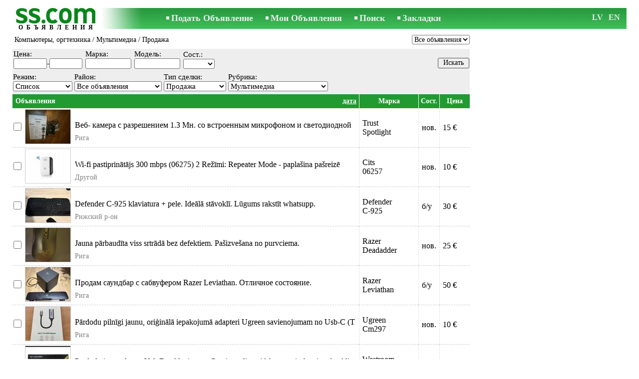

--- FILE ---
content_type: text/html; charset=UTF-8
request_url: https://www.ss.com/ru/electronics/computers/multimedia/
body_size: 11644
content:
<!DOCTYPE html>
<HTML lang="ru"><HEAD>
<title>SS.COM Компьютеры, оргтехника - Мультимедиа, Цены, Продают - Объявления</title>
<meta http-equiv="Content-Type" CONTENT="text/html; charset=UTF-8">
<meta name="viewport" content="user-scalable=1, width=device-width, initial-scale=1.0"/>
<meta name="keywords" content="Объявления мультимедиа компьютеры оргтехника электротехника цены продаю колонки камера сабвуфером микрофоном продажа">
<meta name="description" content="Объявления. Компьютеры, оргтехника - Мультимедиа, Цены, торговля, Фото, Kартинки, Продажа">
<link rel="alternate" media="only screen and (max-width: 640px)" href="https://m.ss.com/ru/electronics/computers/multimedia/">


	<script>(function(w,d,s,l,i){w[l]=w[l]||[];w[l].push({'gtm.start':
	new Date().getTime(),event:'gtm.js'});var f=d.getElementsByTagName(s)[0],
	j=d.createElement(s),dl=l!='dataLayer'?'&l='+l:'';j.async=true;j.src=
	'https://www.googletagmanager.com/gtm.js?id='+i+dl;f.parentNode.insertBefore(j,f);
	})(window,document,'script','dataLayer','GTM-WSHHKCN4');</script><meta http-equiv="imagetoolbar" content="no">

<BASE href="https://www.ss.com/">
<link href="https://i.ss.com/w_inc/style.css?v=266" rel="stylesheet" />
<style>html{overflow-y:scroll;}.page_bg{background-image:url('https://i.ss.com/img/head/classifieds.jpg?v=1' );background-repeat:no-repeat;}@media screen and (min-width:1280px){.page_bg{background-image:url('https://i.ss.com/img/head/classifieds-1280.jpg?v=1' );}}
.l50{width:50px;}.l70{width:70px;}.l100{width:100px;}@media screen and (min-width:1280px){.l50{width:calc(50px*1.25);}.l70{width:calc(70px*1.25);}.l100{width:calc(100px*1.25);}}</style>
<link rel="shortcut icon" href="/favicon.ico?v=1" type="image/x-icon" />
<link rel="apple-touch-icon" sizes="57x57" href="/img/m/ss-com-57x57.png"/>
<link rel="apple-touch-icon" sizes="72x72" href="/img/m/ss-com-72x72.png"/>
<link rel="apple-touch-icon" sizes="114x114" href="/img/m/ss-com-114x114.png"/>
<link rel="alternate" hreflang="lv" href="https://www.ss.com/lv/electronics/computers/multimedia/" /><link rel="alternate" hreflang="ru" href="https://www.ss.com/ru/electronics/computers/multimedia/" />
<script src="/w_inc/js/main.ru.ss.js?v=630" type="text/javascript"></script><script async src="/w_inc/adsbygoogle.js?v=630"></script>
<SCRIPT type="text/javascript">
<!--
LINK_MAIN_HOST = "https://www.ss.com";var REGION = "";SS_Lang = "1";get_page_zoom();
if(window._cookie){_cookie("LG","ru",365,"www.ss.com");};if(window._check_remote_id){_check_remote_id( "new", "https://www.ss.lv" );}
-->
</SCRIPT>
</HEAD>
<BODY onLoad="window.defaultStatus='Объявления - SS.COM';" bgcolor="#FFFFFF" class="body">
<div style="position:absolute;height:0px;width:0px;top:15px;left:10px;z-index:0;" id="left_banner" z-index="0" class="noprint"></div>
<div align=center class="noprint">
	<div id="main_table" class="page_header page_bg">
		<div z-index="20" id="sslogin"></div>
		<span class="page_header_head"><a href="/ru/" title="Объявления"><img class="page_header_logo" src="https://i.ss.com/img/p.gif" border="0" alt="Объявления"></a><h1>ОБЪЯВЛЕНИЯ</h1></span>
		<span class="page_header_menu"><b class="menu_main"><a href="/ru/electronics/computers/new/" class="a_menu" title="Подать Объявление">Подать Объявление</a></b>
<b class="menu_main"><a href="/ru/login/" class="a_menu" title="Мои Объявления">Мои Объявления</a></b>
<b class="menu_main"><a href="/ru/electronics/computers/multimedia/search/" class="a_menu" title="Искать объявления">Поиск</a></b>
<span style="display:inline-block;text-align:left;"><b class="menu_main" style="padding-right:0px;"><a href="/ru/favorites/" class="a_menu" title="Закладки">Закладки</a></b><span id="mnu_fav_id"></span></span></span>
		<span id="mails_status_menu"></span>
		<span class="menu_lang"><div class="menu_langs"><a href="/lv/electronics/computers/multimedia/" class=a_menu title="Latviski">LV</a></div>&nbsp;<div class="menu_langs"><a href="/en/electronics/computers/multimedia/" class=a_menu title="English">EN</a></div></span>
	</div>
</div>
	<div class="onlyprint">
		<img src="https://i.ss.com/img/ss.com_green.svg" style="height: 1cm;">
	</div>
<div align=center>
	<div class="page_header">
		<table border=0 cellpadding=0 cellspacing=0 width="100%"><tr><td>
			<div style="float:left;" class="page_div_main">
			<table id="page_main" border=0 cellpadding=0 cellspacing=0 width="100%"><tr><td valign=top><div class="top_head"><div style="float:left;padding-top:2px;"><h2 class="headtitle"><a href="/ru/electronics/computers/"  title="Объявления Компьютеры, оргтехника">Компьютеры, оргтехника</a> / <a href="/ru/electronics/computers/multimedia/"  title="Объявления Мультимедиа">Мультимедиа</a> / Продажа</h2></div><div style="float:right;"><select id="today_cnt_sl" onchange="go(this.value+'');"><option selected value="/ru/electronics/computers/multimedia/">Все объявления</option><option value="/ru/electronics/computers/multimedia/today-2/">За 2 дня (5)</option><option value="/ru/electronics/computers/multimedia/today-5/">За 5 дней (6)</option></select></div></div><form id="filter_frm" name="filter_frm" action="/ru/electronics/computers/multimedia/filter/" method=post>
	<table cellpadding=1 cellspacing=0 border=0 width="100%" bgcolor="#EEEEEE" style="margin-top:5px;" id="filter_tbl">
	<tr><td style="padding-bottom:3px;"><table border=0 cellpadding=1 cellspacing=0><tr><td class="filter_name" valign=bottom nowrap>Цена:<br><span id="foptfld_8"><input id="f_o_8_min"  class="filter_txt l50"  type=text name="topt[8][min]" value="">-<input id="f_o_8_max"  class="filter_txt l50"  type=text name="topt[8][max]" value=""></span>&nbsp;</td><td class="filter_name" valign=bottom nowrap>Марка:<br><span id="foptfld_51"><input id="f_o_51" class="filter_txt l70" maxlength=70 type=text name="topt[51]" value=""></span>&nbsp;</td><td class="filter_name" valign=bottom nowrap>Модель:<br><span id="foptfld_24"><input id="f_o_24" class="filter_txt l70" maxlength=70 type=text name="topt[24]" value=""></span>&nbsp;</td><td class="filter_name" valign=bottom nowrap>Сост.:<br><span id="foptfld_352"><select class="filter_sel l50" id="f_o_352"  onchange="this.form.submit();" name="opt[352]"><option value=""></option><option value="6751">нов.</option><option value="6752">б/у</option></select></span>&nbsp;</td></tr></table></td><td width="100%" align="right" style="padding-top:14px;"><input class="b s12" style="padding-top:1px;padding-bottom:2px;" type=submit value="Искать"></td></tr></table><div class="filter_second_line_dv"><span class="filter_opt_dv">Режим:<br><noindex><select onchange="go(this[this.selectedIndex].value);" title="Выберите способ вывода объявлений" class="filter_sel w95">
				<option selected value="/ru/electronics/computers/multimedia/">Список</option>
				<option value="/ru/electronics/computers/multimedia/photo/">Альбом</option>
				
				</select></noindex>
			</span>
<span class="filter_opt_dv">Район:<br>
		<select class="filter_sel w140 " onchange="ch_reg( &quot;/ru/electronics/computers/multimedia/&quot;, this.value, &quot;&quot;);" id="region_select"><option value="0">Все объявления</option></select><script type="text/javascript">load_regions( );</script></span>
<span class="filter_opt_dv">Тип сделки:<br><select name=sid onchange="go(this[this.selectedIndex].value);" class="filter_sel l100"><option value="/ru/electronics/computers/multimedia/">Все</option><option selected value="/ru/electronics/computers/multimedia/sell/">Продажа</option></select></span>
<span class="filter_opt_dv">Рубрика:<br>
<select class="filter_sel" style="min-width:63px;max-width:200px;" onchange="go( this[this.selectedIndex].value );">
<option value="/ru/electronics/computers/">Все</option>

<option value="/ru/electronics/computers/pc/">Компьютеры</option><option value="/ru/electronics/computers/noutbooks/">Ноутбуки</option><option value="/ru/electronics/computers/tablets/">Планшеты</option><option value="/ru/electronics/computers/game-consoles/">Игровые приставки</option><option value="/ru/electronics/computers/monitors/">Мониторы</option><option value="/ru/electronics/computers/printers-scanners-cartridges/">Принтеры, сканеры, картриджи</option><option value="/ru/electronics/computers/completing-pc/">Комплектующие к компьютерам</option><option value="/ru/electronics/computers/completing-notebook/">Комплектующие к ноутбукам</option><option value="/ru/electronics/computers/accessories/">Аксессуары</option><option value="/ru/electronics/computers/games/">Игры</option><option value="/ru/electronics/computers/cash-registers-systems-soft/">Кассовые аппараты</option><option selected value="/ru/electronics/computers/multimedia/">Мультимедиа</option><option value="/ru/electronics/computers/hubs-switch-routers/">Сетевое оборудование</option><option value="/ru/electronics/computers/other/">Разное</option><option value="/ru/electronics/computers/repairing-pcs/">Ремонт компьютеров</option><option value="/ru/electronics/computers/installation-of-program-providing/">Софт, инсталляция, настройка</option><option value="/ru/electronics/other/smart-house-arduino-raspberry-pi/">Умный дом, Arduino, Raspberry PI</option>
</select></span></div>
<table align=center cellpadding=2 cellspacing=0 border=0 width="100%">
<tr id="head_line">
	<td class="msg_column" colspan=3 width="70%">
	<span style="float:left;">&nbsp;Объявления
</span>
<span align=right class="msg_column" style="float:right;text-align:right;padding-right:3px;">
<noindex>
	<a rel="nofollow" href="/ru/electronics/computers/multimedia/fDgSeF4S.html"
		class=a19>дата</a></noindex></span>
</td>
<td class="msg_column_td" nowrap><noindex><a rel="nofollow" href="/ru/electronics/computers/multimedia/fDgSeF4WFDwT.html" class=a18 title="">Марка</a></noindex></td><td class="msg_column_td" nowrap><noindex><a rel="nofollow" href="/ru/electronics/computers/multimedia/fDgSeF4QEFF8FQ==.html" class=a18 title="">Сост.</a></noindex></td><td class="msg_column_td" nowrap><noindex><a rel="nofollow" href="/ru/electronics/computers/multimedia/fDgSeF4belM=.html" class=a18 title="">Цена</a></noindex></td></tr><tr id="tr_56835389"><td class="msga2 pp0"><input type=checkbox id="c56835389" name="mid[]" value="56835389_46_0"></td><td class="msga2"><a href="/msg/ru/electronics/computers/multimedia/figmb.html" id="im56835389"><img src="https://i.ss.com/gallery/8/1410/352477/70495287.th2.jpg" alt="" class="isfoto foto_list"></a></td><td class=msg2><div class=d1><a data="bSU5QmslOTYlODMlOUElRTclN0ZvJTk1ZyU5QSU4NSU5OSVBNCU4NWolOTdqJTk2JTgzJTk2JTlCJTdFaA==|8d2dSbkN" id="dm_56835389" class="am" href="/msg/ru/electronics/computers/multimedia/figmb.html">Веб- камера с разрешением 1.3 Мн. со встроенным микрофоном и светодиодной подсветкой</a></div><div class="ads_region">Рига</div></td><td class="msga2-o pp6" nowrap c=1>Trust<br>Spotlight</td><td class="msga2-o pp6" nowrap c=1>нов.</td><td class="msga2-o pp6" nowrap c=1>15  €</td></tr>
<tr id="tr_56625400"><td class="msga2 pp0"><input type=checkbox id="c56625400" name="mid[]" value="56625400_46_0"></td><td class="msga2"><a href="/msg/ru/electronics/computers/multimedia/fcipg.html" id="im56625400"><img src="https://i.ss.com/gallery/7/1390/347351/69470020.th2.jpg" alt="" class="isfoto foto_list"></a></td><td class=msg2><div class=d1><a data="JTg2JTk5bnolOTIlQkQlQTMlOEMlOTVmJTdEJTkxcyVBNiU4RSU5M2t5JThBcSVBNiU4NSU5MWY=|Ua6DYAr" id="dm_56625400" class="am" href="/msg/ru/electronics/computers/multimedia/fcipg.html">Wi-fi pastiprinātājs 300 mbps (06275)
2 Režīmi:
Repeater Mode - paplašina pašreizē</a></div><div class="ads_region">Другой</div></td><td class="msga2-o pp6" nowrap c=1>Cits<br>06257</td><td class="msga2-o pp6" nowrap c=1>нов.</td><td class="msga2-o pp6" nowrap c=1>10  €</td></tr>
<tr id="tr_56517830"><td class="msga2 pp0"><input type=checkbox id="c56517830" name="mid[]" value="56517830_46_0"></td><td class="msga2"><a href="/msg/ru/electronics/computers/multimedia/cegig.html" id="im56517830"><img src="https://i.ss.com/gallery/7/1378/344426/68885066.th2.jpg" alt="" class="isfoto foto_list"></a></td><td class=msg2><div class=d1><a data="JTg1JThEeCVBQWQlN0YlQ0VnJTlGJTg5JTkydCVBN2glN0MlOEFoJTk5JTg1JTg5ciVBNWF2JTgy|SYBr1FR6h" id="dm_56517830" class="am" href="/msg/ru/electronics/computers/multimedia/cegig.html">Defender C-925 klaviatura + pele. Ideālā stāvoklī. Lūgums rakstīt whatsupp.</a></div><div class="ads_region">Рижский р-он</div></td><td class="msga2-o pp6" nowrap c=1>Defender<br>C-925</td><td class="msga2-o pp6" nowrap c=1>б/у</td><td class="msga2-o pp6" nowrap c=1>30  €</td></tr>
<tr id="tr_57261623"><td class="msga2 pp0"><input type=checkbox id="c57261623" name="mid[]" value="57261623_46_0"></td><td class="msga2"><a href="/msg/ru/electronics/computers/multimedia/cgdoi.html" id="im57261623"><img src="https://i.ss.com/gallery/8/1454/363464/72692612.th2.jpg" alt="" class="isfoto foto_list"></a></td><td class=msg2><div class=d1><a data="JTk0JTlCJTgyaCU5NyVCM2klRTclOTQlOUUlODNrJTlBJUFEbSU5RSU5NiU5OSU4M2glOTglQUFqJTlCJTkzJTk3|cgM2ez7k" id="dm_57261623" class="am" href="/msg/ru/electronics/computers/multimedia/cgdoi.html">Jauna pārbaudīta viss srtrādā bez defektiem. 

Pašizvešana no purvciema.</a></div><div class="ads_region">Рига</div></td><td class="msga2-o pp6" nowrap c=1>Razer<br>Deadadder</td><td class="msga2-o pp6" nowrap c=1>нов.</td><td class="msga2-o pp6" nowrap c=1>25  €</td></tr>
<tr id="tr_57191465"><td class="msga2 pp0"><input type=checkbox id="c57191465" name="mid[]" value="57191465_46_0"></td><td class="msga2"><a href="/msg/ru/electronics/computers/multimedia/hnxol.html" id="im57191465"><img src="https://i.ss.com/gallery/8/1447/361675/72334934.th2.jpg" alt="" class="isfoto foto_list"></a></td><td class=msg2><div class=d1><a data="ayVBNSVBQSU5MyVBMCU4QyVCMSU5RiVCMCU5OCVBMCU4Q24lQTUlQUYlOTglQTElODlsJUEyJUE5JTk2JTlCJTg5ZQ==|5nybkY" id="dm_57191465" class="am" href="/msg/ru/electronics/computers/multimedia/hnxol.html">Продам саундбар с сабвуфером Razer Leviathan. Отличное состояние.</a></div><div class="ads_region">Рига</div></td><td class="msga2-o pp6" nowrap c=1>Razer<br>Leviathan</td><td class="msga2-o pp6" nowrap c=1>б/у</td><td class="msga2-o pp6" nowrap c=1>50  €</td></tr>
<tr id="tr_57278867"><td class="msga2 pp0"><input type=checkbox id="c57278867" name="mid[]" value="57278867_46_0"></td><td class="msga2"><a href="/msg/ru/electronics/computers/multimedia/dbggi.html" id="im57278867"><img src="https://i.ss.com/gallery/8/1456/363909/72781617.th2.jpg" alt="" class="isfoto foto_list"></a></td><td class=msg2><div class=d1><a data="cnUlODMlOEF5JTdFJUFFJTlGJUIwc3glODQlOEZ4JTgzYyVBMCVBRnMlN0UlODAlOEVyJTdCYg==|AEPZBK2ny" id="dm_57278867" class="am" href="/msg/ru/electronics/computers/multimedia/dbggi.html">Pārdodu pilnīgi jaunu, oriģinālā iepakojumā adapteri Ugreen savienojumam no Usb-C (T</a></div><div class="ads_region">Рига</div></td><td class="msga2-o pp6" nowrap c=1>Ugreen<br>Cm297</td><td class="msga2-o pp6" nowrap c=1>нов.</td><td class="msga2-o pp6" nowrap c=1>10  €</td></tr>
<tr id="tr_57274874"><td class="msga2 pp0"><input type=checkbox id="c57274874" name="mid[]" value="57274874_46_0"></td><td class="msga2"><a href="/msg/ru/electronics/computers/multimedia/hhxpx.html" id="im57274874"><img src="https://i.ss.com/gallery/8/1456/363816/72763039.th2.jpg" alt="" class="isfoto foto_list"></a></td><td class=msg2><div class=d1><a data="JTdDJThEJTdDaSU3QyU4NHglRDUlQTElOEIlODAlOEN5YiU3RSU4NnglODklQTclOEElN0MlOEF0YnclODM=|KZC2GSDYpT" id="dm_57274874" class="am" href="/msg/ru/electronics/computers/multimedia/hhxpx.html">Pārdodu jaunu datora Usb Eng klaviatūru- Gaming editon 19 keys anti-ghosting, backli</a></div><div class="ads_region">Рига</div></td><td class="msga2-o pp6" nowrap c=1>Westroom<br>Westrom wr-kb2</td><td class="msga2-o pp6" nowrap c=1>нов.</td><td class="msga2-o pp6" nowrap c=1>19.99  €</td></tr>
<tr id="tr_56399861"><td class="msga2 pp0"><input type=checkbox id="c56399861" name="mid[]" value="56399861_46_0"></td><td class="msga2"><a href="/msg/ru/electronics/computers/multimedia/hxmbj.html" id="im56399861"><img src="https://i.ss.com/gallery/7/1366/341259/68251616.th2.jpg" alt="" class="isfoto foto_list"></a></td><td class=msg2><div class=d1><a data="JTdGaHolODN6JUQxJTdGbXclODR6JTg4JTg1aXYlODh2JTg1JTdGZ3glODJzJTg1|N7FRCU" id="dm_56399861" class="am" href="/msg/ru/electronics/computers/multimedia/hxmbj.html">Web камера.</a></div><div class="ads_region">Рига</div></td><td class="msga2-o pp6" nowrap c=1>Microsoft<br>Microsoft</td><td class="msga2-o pp6" nowrap c=1>б/у</td><td class="msga2-o pp6" nowrap c=1>3  €</td></tr>
<tr id="tr_57078034"><td class="msga2 pp0"><input type=checkbox id="c57078034" name="mid[]" value="57078034_46_0"></td><td class="msga2"><a href="/msg/ru/electronics/computers/multimedia/bjhnc.html" id="im57078034"><img src="https://i.ss.com/gallery/8/1435/358626/71725156.th2.jpg" alt="" class="isfoto foto_list"></a></td><td class=msg2><div class=d1><a data="ZyVBNSU5OHUlQUYlOTclOEJnJUEzJTk0JTdDaSU5RiU4Nm4lQTMlOTR3YyU5QSU4NGUlOUU=|5nbD3fT" id="dm_57078034" class="am" href="/msg/ru/electronics/computers/multimedia/bjhnc.html">Карта видеозахвата 4K Usb 3.0 1080P Hdmi 
Game Grabber Box для Ps4 Dvd - запись вид</a></div><div class="ads_region">Рига</div></td><td class="msga2-o pp6" nowrap c=1>No name<br>0000Xx</td><td class="msga2-o pp6" nowrap c=1>нов.</td><td class="msga2-o pp6" nowrap c=1>5  €</td></tr>
<tr id="tr_57269768"><td class="msga2 pp0"><input type=checkbox id="c57269768" name="mid[]" value="57269768_46_0"></td><td class="msga2"><a href="/msg/ru/electronics/computers/multimedia/knijn.html" id="im57269768"><img src="https://i.ss.com/gallery/8/1455/363674/72734646.th2.jpg" alt="" class="isfoto foto_list"></a></td><td class=msg2><div class=d1><a data="JTgxaHdlJTk4JThGJUUxJTg0JTg1aCU3Q2slQTAlOTAlOTglOEMlN0VqeWglOTclOEIlOTUlODMlN0U=|N8F5gXeS" id="dm_57269768" class="am" href="/msg/ru/electronics/computers/multimedia/knijn.html">Продаётся легендарная Thx Logitech Z-5450
Только представь: 315 Вт чистой, объёмной</a></div><div class="ads_region">Рига</div></td><td class="msga2-o pp6" nowrap c=1>Logitech<br>Z5450</td><td class="msga2-o pp6" nowrap c=1>б/у</td><td class="msga2-o pp6" nowrap c=1>149  €</td></tr>
<tr id="tr_57096272"><td class="msga2 pp0"><input type=checkbox id="c57096272" name="mid[]" value="57096272_46_0"></td><td class="msga2"><a href="/msg/ru/electronics/computers/multimedia/icdch.html" id="im57096272"><img src="https://i.ss.com/gallery/7/1276/318966/63793014.th2.jpg" alt="" class="isfoto foto_list"></a></td><td class=msg2><div class=d1><a data="JTk2JUFBJTkyJTgxJTlCJUMyJThCJUFBayU5QSVBOCU4RXglOUF2JTkxJUE3biU5NiVBNSU4RHglOTN2|euYHcFZs9" id="dm_57096272" class="am" href="/msg/ru/electronics/computers/multimedia/icdch.html">Pārdod jaunus datora skaļruņus Logitech Z150 neatvērtā iepakojumā</a></div><div class="ads_region">Рига</div></td><td class="msga2-o pp6" nowrap c=1>Logitech<br>Z150</td><td class="msga2-o pp6" nowrap c=1>нов.</td><td class="msga2-o pp6" nowrap c=1>20  €</td></tr>
<tr id="tr_57263718"><td class="msga2 pp0"><input type=checkbox id="c57263718" name="mid[]" value="57263718_46_0"></td><td class="msga2"><a href="/msg/ru/electronics/computers/multimedia/icxjb.html" id="im57263718"><img src="https://i.ss.com/gallery/8/1455/363522/72704361.th2.jpg" alt="" class="isfoto foto_list"></a></td><td class=msg2><div class=d1><a data="JTgxZiU3Q2MlQTNrJUMxJTdFbXlsJUE2bnclODZmdGYlQTFpdSU3RmZ0Yw==|M6D3p7E" id="dm_57263718" class="am" href="/msg/ru/electronics/computers/multimedia/icxjb.html">Продаю в отличном состоянии колонки Logitech G-560</a></div><div class="ads_region">Елгава и р-он</div></td><td class="msga2-o pp6" nowrap c=1>Logitech<br>G-560</td><td class="msga2-o pp6" nowrap c=1>б/у</td><td class="msga2-o pp6" nowrap c=1>140  €</td></tr>
<tr id="tr_57169206"><td class="msga2 pp0"><input type=checkbox id="c57169206" name="mid[]" value="57169206_46_0"></td><td class="msga2"><a href="/msg/ru/electronics/computers/multimedia/fbjkc.html" id="im57169206"><img src="https://i.ss.com/gallery/8/1445/361025/72204822.th2.jpg" alt="" class="isfoto foto_list"></a></td><td class=msg2><div class=d1><a data="JUEzdyU4MmglQTUlOTMlQUElQkUlN0NvJUEzJTkyJUE2dyU4M2slQTUlOTElQTJzJTgzaCVBMCU5MSVBMnI=|rBK8na" id="dm_57169206" class="am" href="/msg/ru/electronics/computers/multimedia/fbjkc.html">Новый Роутер без упаковки. 
Подробности по запросу. 

The Tp-Link M7350 Portable </a></div><div class="ads_region">Рига</div></td><td class="msga2-o pp6" nowrap c=1>Tp-Link<br>M7350</td><td class="msga2-o pp6" nowrap c=1>нов.</td><td class="msga2-o pp6" nowrap c=1>20  €</td></tr>
<tr id="tr_53881307"><td class="msga2 pp0"><input type=checkbox id="c53881307" name="mid[]" value="53881307_46_0"></td><td class="msga2"><a href="/msg/ru/electronics/computers/multimedia/icffe.html" id="im53881307"><img src="https://i.ss.com/gallery/6/1134/283472/56694260.th2.jpg" alt="" class="isfoto foto_list"></a></td><td class=msg2><div class=d1><a data="JUE0ZyU5RGp3JUIyJTdFJUIwJTk4JThDJUE3bSU5Q2lzJUFDJTdCZyU5QSU4RSVBN2YlOUNjcSVBQQ==|s6h3AzE4gU" id="dm_53881307" class="am" href="/msg/ru/electronics/computers/multimedia/icffe.html">New Packard Bell Keyboard France</a></div><div class="ads_region">Рига</div></td><td class="msga2-o pp6" nowrap c=1>Packard Bell<br>5135i</td><td class="msga2-o pp6" nowrap c=1>нов.</td><td class="msga2-o pp6" nowrap c=1>25  €</td></tr>
<tr id="tr_57135205"><td class="msga2 pp0"><input type=checkbox id="c57135205" name="mid[]" value="57135205_46_0"></td><td class="msga2"><a href="/msg/ru/electronics/computers/multimedia/bjhej.html" id="im57135205"><img src="https://i.ss.com/gallery/8/1441/360143/72028591.th2.jpg" alt="" class="isfoto foto_list"></a></td><td class=msg2><div class=d1><a data="JTdDJTk1JUE3JThFbCVBQyVDMSU3QyU5NyVBQyU4RnAlQUR1JTdGJTk4JUE1JThFbCVBRHUlODAlOTElQTMlODg=|KasX9zE" id="dm_57135205" class="am" href="/msg/ru/electronics/computers/multimedia/bjhej.html">Web kamera videokonferencēm, tālmācību skolotāju palīdzībai, video spēles un live st</a></div><div class="ads_region">Рига</div></td><td class="msga2-o pp6" nowrap c=1>Web<br>Iwe-B326L</td><td class="msga2-o pp6" nowrap c=1>нов.</td><td class="msga2-o pp6" nowrap c=1>7  €</td></tr>
<tr id="tr_57135182"><td class="msga2 pp0"><input type=checkbox id="c57135182" name="mid[]" value="57135182_46_0"></td><td class="msga2"><a href="/msg/ru/electronics/computers/multimedia/bigdg.html" id="im57135182"><img src="https://i.ss.com/gallery/8/1441/360143/72028531.th2.jpg" alt="" class="isfoto foto_list"></a></td><td class=msg2><div class=d1><a data="ciU4MiU4RCVBOCU4OHglQjElOTklOEV6JTg1JTkwJUE1JTg1emwlOUElOEV0JTgxJTg5JUE3JTg1dmU=|ANYrUF5hX" id="dm_57135182" class="am" href="/msg/ru/electronics/computers/multimedia/bigdg.html">Web kamera videokonferencēm, tālmācību skolotāju palīdzībai, video spēles un live st</a></div><div class="ads_region">Рига</div></td><td class="msga2-o pp6" nowrap c=1>Web<br>Iwe-B105L</td><td class="msga2-o pp6" nowrap c=1>нов.</td><td class="msga2-o pp6" nowrap c=1>7  €</td></tr>
<tr id="tr_57255816"><td class="msga2 pp0"><input type=checkbox id="c57255816" name="mid[]" value="57255816_46_0"></td><td class="msga2"><a href="/msg/ru/electronics/computers/multimedia/ebncm.html" id="im57255816"><img src="https://i.ss.com/gallery/8/1448/361912/72382206.th2.jpg" alt="" class="isfoto foto_list"></a></td><td class=msg2><div class=d1><a data="aiU4MCU5RCVCM24lQTd5JUM3aSU4OW8lODQlOTYlQUVnJUFEdyU3QmolODJuJTdFJTk2JUFBZyVBNQ==|9Nez7uBK8R" id="dm_57255816" class="am" href="/msg/ru/electronics/computers/multimedia/ebncm.html">Pārdodu Signature pad Signotec Zeta. St-Zbert-2-U100</a></div><div class="ads_region">Рига</div></td><td class="msga2-o pp6" nowrap c=1>Signotec Zeta<br>St-Zbert-2U100</td><td class="msga2-o pp6" nowrap c=1>нов.</td><td class="msga2-o pp6" nowrap c=1>150  €</td></tr>
<tr id="tr_57254105"><td class="msga2 pp0"><input type=checkbox id="c57254105" name="mid[]" value="57254105_46_0"></td><td class="msga2"><a href="/msg/ru/electronics/computers/multimedia/hbiix.html" id="im57254105"><img src="https://i.ss.com/gallery/8/1454/363276/72655076.th2.jpg" alt="" class="isfoto foto_list"></a></td><td class=msg2><div class=d1><a data="eiVCMCU4QiU3RCVCNXhtJUE0eiU3RSVBQSU4QSU3RW8lN0ZrJUFBd3glQUMlOEElN0Jp|HxZK9G6tA" id="dm_57254105" class="am" href="/msg/ru/electronics/computers/multimedia/hbiix.html">Creative inspire 4.1 сабвуфер и 4 колонки, проводной пульт, кабель для подключения к</a></div><div class="ads_region">Рига</div></td><td class="msga2-o pp6" nowrap c=1>Creative<br>Inspire 4.1</td><td class="msga2-o pp6" nowrap c=1>б/у</td><td class="msga2-o pp6" nowrap c=1>20  €</td></tr>
<tr id="tr_54670652"><td class="msga2 pp0"><input type=checkbox id="c54670652" name="mid[]" value="54670652_46_0"></td><td class="msga2"><a href="/msg/ru/electronics/computers/multimedia/fcjdp.html" id="im54670652"><img src="https://i.ss.com/gallery/6/1074/268314/53662601.th2.jpg" alt="" class="isfoto foto_list"></a></td><td class=msg2><div class=d1><a data="bSU5OCVCM20lQUElOEYlQjIlOTclQjFuJUIwJThEaCU5NiVBRGslQUElOEVmJTk5JUFBayVBOCU4QWY=|6fz8xZ" id="dm_54670652" class="am" href="/msg/ru/electronics/computers/multimedia/fcjdp.html">10-портовый концентратор Usb 3.0 Blue Led Usb 3.0 5A 95W
Купил за 70 евро, продаю п</a></div><div class="ads_region">Даугавпилс и р-он</div></td><td class="msga2-o pp6" nowrap c=1>Udimigi<br>985A</td><td class="msga2-o pp6" nowrap c=1>нов.</td><td class="msga2-o pp6" nowrap c=1>20  €</td></tr>
<tr id="tr_57178982"><td class="msga2 pp0"><input type=checkbox id="c57178982" name="mid[]" value="57178982_46_0"></td><td class="msga2"><a href="/msg/ru/electronics/computers/multimedia/dlbbl.html" id="im57178982"><img src="https://i.ss.com/gallery/8/1446/361322/72264289.th2.jpg" alt="" class="isfoto foto_list"></a></td><td class=msg2><div class=d1><a data="dmQlOUElODMlOTglQUR4JUMxYiU5QiU4OCU5RSVBNHd1YiU5NCU4NCU5QyVBQnd1YiU5NCU4MiU5OA==|E1dRhtA" id="dm_57178982" class="am" href="/msg/ru/electronics/computers/multimedia/dlbbl.html">Продаю внешнюю звуковую карту (Dac) качества 24Bit/192Khz , &gt;=102Db 
для того, к</a></div><div class="ads_region">Рига</div></td><td class="msga2-o pp6" nowrap c=1>Prozor<br>24Bit/192Khz</td><td class="msga2-o pp6" nowrap c=1>нов.</td><td class="msga2-o pp6" nowrap c=1>40  €</td></tr>
<tr id="tr_55092429"><td class="msga2 pp0"><input type=checkbox id="c55092429" name="mid[]" value="55092429_46_0"></td><td class="msga2"><a href="/msg/ru/electronics/computers/multimedia/hngdp.html" id="im55092429"><img src="https://i.ss.com/gallery/7/1238/309327/61865311.th2.jpg" alt="" class="isfoto foto_list"></a></td><td class=msg2><div class=d1><a data="dSVBQSVBMiVBNSU5QiVBNSVCNCVBOWx6JUFDJUE0JUFDJTk3JUFBcCVBQmd1JUIxJTlCJUE3JTk2JUEyaA==|Dzkufr8x5" id="dm_55092429" class="am" href="/msg/ru/electronics/computers/multimedia/hngdp.html">Microsoft Surface Dial kā jauns, kastē. 
Ērts kontrolieris, kas nodrošina īsceļus u</a></div><div class="ads_region">Рига</div></td><td class="msga2-o pp6" nowrap c=1>Microsoft<br>Surface Dial</td><td class="msga2-o pp6" nowrap c=1>нов.</td><td class="msga2-o pp6" nowrap c=1>80  €</td></tr>
<tr id="tr_57242547"><td class="msga2 pp0"><input type=checkbox id="c57242547" name="mid[]" value="57242547_46_0"></td><td class="msga2"><a href="/msg/ru/electronics/computers/multimedia/hhcho.html" id="im57242547"><img src="https://i.ss.com/gallery/8/1452/362959/72591608.th2.jpg" alt="" class="isfoto foto_list"></a></td><td class=msg2><div class=d1><a data="JThFdiU4QXRsdSVEMHYlOTAlOEQlN0UlODZ0bnolOEJ6JThDJThDdiU4MnlpcSU4NA==|ZFRD9ATEZ" id="dm_57242547" class="am" href="/msg/ru/electronics/computers/multimedia/hhcho.html">Продаю колонки Logitech Z-5500</a></div><div class="ads_region">Елгава и р-он</div></td><td class="msga2-o pp6" nowrap c=1>Logitech<br>Z-5500</td><td class="msga2-o pp6" nowrap c=1>б/у</td><td class="msga2-o pp6" nowrap c=1>120  €</td></tr>
<tr id="tr_55955719"><td class="msga2 pp0"><input type=checkbox id="c55955719" name="mid[]" value="55955719_46_0"></td><td class="msga2"><a href="/msg/ru/electronics/computers/multimedia/kixgc.html" id="im55955719"><img src="https://i.ss.com/gallery/7/1320/329900/65979972.th2.jpg" alt="" class="isfoto foto_list"></a></td><td class=msg2><div class=d1><a data="ZiU4MyU5MWklODclOUUlRERkJTg3JThCYyU4OCU5RSU5NmglODklOTNoJTg1JUEzJTkxaCU4MCU4QWE=|3PZ1Una" id="dm_55955719" class="am" href="/msg/ru/electronics/computers/multimedia/kixgc.html">Web cam, atrodas Talsos, ar Dpd, Omniva + 2€</a></div><div class="ads_region">Талси и р-он</div></td><td class="msga2-o pp6" nowrap c=1>Natec<br>Nki-1672</td><td class="msga2-o pp6" nowrap c=1>б/у</td><td class="msga2-o pp6" nowrap c=1>8  €</td></tr>
<tr id="tr_57239959"><td class="msga2 pp0"><input type=checkbox id="c57239959" name="mid[]" value="57239959_46_0"></td><td class="msga2"><a href="/msg/ru/electronics/computers/multimedia/eixhc.html" id="im57239959"><img src="https://i.ss.com/gallery/8/1452/362887/72577336.th2.jpg" alt="" class="isfoto foto_list"></a></td><td class=msg2><div class=d1><a data="aiU5OSU4NSU4MSVBRiU5QXIlRTQlN0UlN0UlQUIlOTNuJTlDJTg0JTdCJUFDJTk4bSU5RCU4MXglQUIlOTNpJTk4|9hMHzc" id="dm_57239959" class="am" href="/msg/ru/electronics/computers/multimedia/eixhc.html">Usb Webcam, C270, 720P</a></div><div class="ads_region">Огре и р-он</div></td><td class="msga2-o pp6" nowrap c=1>Logitech<br>V-U0018</td><td class="msga2-o pp6" nowrap c=1>б/у</td><td class="msga2-o pp6" nowrap c=1>10  €</td></tr>
<tr id="tr_57238254"><td class="msga2 pp0"><input type=checkbox id="c57238254" name="mid[]" value="57238254_46_0"></td><td class="msga2"><a href="/msg/ru/electronics/computers/multimedia/dixje.html" id="im57238254"><img src="https://i.ss.com/gallery/8/1452/362836/72567002.th2.jpg" alt="" class="isfoto foto_list"></a></td><td class=msg2><div class=d1><a data="JUFEJTg5JTg1YSU5RSU5OCVFNGolN0UlQUElOEYlOEFqJUE1JTk0JUExaXklQUQlOEMlODRkJTlEJTkxJTk4|zYT1mah9G" id="dm_57238254" class="am" href="/msg/ru/electronics/computers/multimedia/dixje.html">Качественная акустика 2.1 с деревянным сабвуфером
 Если вы ищете по-настоящему каче</a></div><div class="ads_region">Рига</div></td><td class="msga2-o pp6" nowrap c=1>Logitech<br>Z3</td><td class="msga2-o pp6" nowrap c=1>б/у</td><td class="msga2-o pp6" nowrap c=1>49  €</td></tr>
<tr id="tr_57160377"><td class="msga2 pp0"><input type=checkbox id="c57160377" name="mid[]" value="57160377_46_0"></td><td class="msga2"><a href="/msg/ru/electronics/computers/multimedia/gfmih.html" id="im57160377"><img src="https://i.ss.com/gallery/7/1333/333210/66641850.th2.jpg" alt="" class="isfoto foto_list"></a></td><td class=msg2><div class=d1><a data="JUE1JTk1JTdEaiU3RCU4QSVDMWZoaCVBOCU5M3VkJTgxJTg2JTdCaGNoJUEzJTk0dGN4|sbD3HTE512" id="dm_57160377" class="am" href="/msg/ru/electronics/computers/multimedia/gfmih.html">4 in 1 Retro Arcade Station Fighting Stick Game Joystick Controller Usb Wired for PS</a></div><div class="ads_region">Рига</div></td><td class="msga2-o pp6" nowrap c=1>Arcade<br>Pc-Android</td><td class="msga2-o pp6" nowrap c=1>нов.</td><td class="msga2-o pp6" nowrap c=1>40  €</td></tr>
<tr id="tr_55996765"><td class="msga2 pp0"><input type=checkbox id="c55996765" name="mid[]" value="55996765_46_0"></td><td class="msga2"><a href="/msg/ru/electronics/computers/multimedia/kkpmc.html" id="im55996765"><img src="https://i.ss.com/gallery/7/1324/330957/66191344.th2.jpg" alt="" class="isfoto foto_list"></a></td><td class=msg2><div class=d1><a data="diU4OSU5QSVBOCU5OCVBNSVERXQlODklOUQlQTUlOTclQTMlOTd2JTg2JUExJUE0JTlEJUE3JTkydyU4MiU5OCVBNA==|CRhtepb" id="dm_55996765" class="am" href="/msg/ru/electronics/computers/multimedia/kkpmc.html">Dell soundbar ax510. 
Подходит на много мониторов dell. 

1708Fp, p170s, 1907fpv,</a></div><div class="ads_region">Даугавпилс и р-он</div></td><td class="msga2-o pp6" nowrap c=1>Dell<br>Ax510 soundbar</td><td class="msga2-o pp6" nowrap c=1>б/у</td><td class="msga2-o pp6" nowrap c=1>10  €</td></tr>
<tr id="tr_56047627"><td class="msga2 pp0"><input type=checkbox id="c56047627" name="mid[]" value="56047627_46_0"></td><td class="msga2"><a href="/msg/ru/electronics/computers/multimedia/cmgeg.html" id="im56047627"><img src="https://i.ss.com/gallery/7/1329/332233/66446535.th2.jpg" alt="" class="isfoto foto_list"></a></td><td class=msg2><div class=d1><a data="JUFGeiU4MCU5NiU5RCU5MyVFRmMlQTUlQUV0eSU5NyVBNiU4QyVBNmUlQTIlQjF3eCU5NyU5RCU4QSVBMw==|zAHcmZs2n" id="dm_56047627" class="am" href="/msg/ru/electronics/computers/multimedia/cmgeg.html">Hikvision Ds-D60C-B - Digital signage player - 2 GB Ram - Rockchip - Android 6.0.1 -</a></div><div class="ads_region">Рига</div></td><td class="msga2-o pp6" nowrap c=1>Hikvision<br>Ds-D60C-B</td><td class="msga2-o pp6" nowrap c=1>нов.</td><td class="msga2-o pp6" nowrap c=1>80  €</td></tr>
<tr id="tr_52613147"><td class="msga2 pp0"><input type=checkbox id="c52613147" name="mid[]" value="52613147_46_0"></td><td class="msga2"><a href="/msg/ru/electronics/computers/multimedia/fhnoh.html" id="im52613147"><img src="https://i.ss.com/gallery/6/1025/256138/51227443.th2.jpg" alt="" class="isfoto foto_list"></a></td><td class=msg2><div class=d1><a data="dCU4Mm0lN0UlOUElN0IlQjMlODF5JUE5dyU4QWolODMlOTUlN0ZoJTgzciVBOXMlODRmJTdFJTk1|CR6NeH7PBs" id="dm_52613147" class="am" href="/msg/ru/electronics/computers/multimedia/fhnoh.html">Pārdodu multivides rediģēšanas rīku Contour Design Shuttlexpress. Ideālā stāvoklī, a</a></div><div class="ads_region">Рига</div></td><td class="msga2-o pp6" nowrap c=1>Contour Design<br>Shuttlexpress</td><td class="msga2-o pp6" nowrap c=1>б/у</td><td class="msga2-o pp6" nowrap c=1>70  €</td></tr>
<tr id="tr_56893062"><td class="msga2 pp0"><input type=checkbox id="c56893062" name="mid[]" value="56893062_46_0"></td><td class="msga2"><a href="/msg/ru/electronics/computers/multimedia/dnbcb.html" id="im56893062"><img src="https://i.ss.com/gallery/8/1433/358019/71603729.th2.jpg" alt="" class="isfoto foto_list"></a></td><td class=msg2><div class=d1><a data="dXdudWklQTUlREZ1JTdFbXlsJUE2JTk4dCU3RWh4ZCVBOCU5M3Z3Z3U=|DG7E4rc" id="dm_56893062" class="am" href="/msg/ru/electronics/computers/multimedia/dnbcb.html">Bezvadu Bluetooth tastatūra datoriem un portatīvajiem datoriem, 22 taustiņi
Stāvokl</a></div><div class="ads_region">Рига</div></td><td class="msga2-o pp6" nowrap c=1>Cateck<br>Numpad</td><td class="msga2-o pp6" nowrap c=1>б/у</td><td class="msga2-o pp6" nowrap c=1>30  €</td></tr>
<tr id="tr_57113167"><td class="msga2 pp0"><input type=checkbox id="c57113167" name="mid[]" value="57113167_46_0"></td><td class="msga2"><a href="/msg/ru/electronics/computers/multimedia/bjiex.html" id="im57113167"><img src="https://i.ss.com/gallery/8/1439/359554/71910689.th2.jpg" alt="" class="isfoto foto_list"></a></td><td class=msg2><div class=d1><a data="JTk3JUFDaiU4M2slQjJoJUYwciU3RiU5QiVBQ2YlODNvJUFGaSVBNHh4JTlCJUE4ZyU3RGklQTk=|fx5M9y6tAH" id="dm_57113167" class="am" href="/msg/ru/electronics/computers/multimedia/bjiex.html">Pārdošana skanoša tagad jau 2.1 sistēma, skaņa labāka būs kā jebkurai jaunai 2.1 sis</a></div><div class="ads_region">Рига</div></td><td class="msga2-o pp6" nowrap c=1>Creative<br>T7900</td><td class="msga2-o pp6" nowrap c=1>б/у</td><td class="msga2-o pp6" nowrap c=1>25  €</td></tr>
<tr id="tr_57144786"><td class="msga2 pp0"><input type=checkbox id="c57144786" name="mid[]" value="57144786_46_0"></td><td class="msga2"><a href="/msg/ru/electronics/computers/multimedia/hicoi.html" id="im57144786"><img src="https://i.ss.com/gallery/6/1067/266702/53340289.th2.jpg" alt="" class="isfoto foto_list"></a></td><td class=msg2><div class=d1><a data="JTkwJTlEJUIwciU4RGwlQ0V0JUFCJTk4JThDJUEzJUFBcyU4OG8lODR2JUFCJTlBJTg5JTlDJUE4ciU4NQ==|YkxBU9RCte" id="dm_57144786" class="am" href="/msg/ru/electronics/computers/multimedia/hicoi.html">Pārdodu Ps4 , pilnībā jauns. 
Piegāde pa visu Latviju. 

Specifikācija;
Savietoj</a></div><div class="ads_region">Рига</div></td><td class="msga2-o pp6" nowrap c=1>Ps4<br>Ps4</td><td class="msga2-o pp6" nowrap c=1>нов.</td><td class="msga2-o pp6" nowrap c=1>40  €</td></tr>
<tr id="tr_48986018"><td class="msga2 pp0"><input type=checkbox id="c48986018" name="mid[]" value="48986018_46_0"></td><td class="msga2"><a href="/msg/ru/electronics/computers/multimedia/ibppe.html" id="im48986018"><img src="https://i.ss.com/gallery/5/840/209938/41987514.th2.jpg" alt="" class="isfoto foto_list"></a></td><td class=msg2><div class=d1><a data="eCU4OCU5QSVCMCU5QiVBOCU5QSVEMXclQjAlN0IlOEIlOTclQUElOUIlQTYlOTglODl6JUFFeCU4OCU5OCVBQSU5QiVBNQ==|GXfzkugUFy" id="dm_48986018" class="am" href="/msg/ru/electronics/computers/multimedia/ibppe.html">Usb Type-C uz Hdmi adapteris viedtālruņa vai planšetdatora pievienošanai televizoram</a></div><div class="ads_region">Рига</div></td><td class="msga2-o pp6" nowrap c=1>Usb type-c<br>Hdmi</td><td class="msga2-o pp6" nowrap c=1>нов.</td><td class="msga2-o pp6" nowrap c=1>20  €</td></tr>
<tr id="tr_51087948"><td class="msga2 pp0"><input type=checkbox id="c51087948" name="mid[]" value="51087948_46_0"></td><td class="msga2"><a href="/msg/ru/electronics/computers/multimedia/fkpel.html" id="im51087948"><img src="https://i.ss.com/gallery/5/901/225225/45044813.th2.jpg" alt="" class="isfoto foto_list"></a></td><td class=msg2><div class=d1><a data="JUE5aSU3Qmx0ZiVBMyVGNGolN0Vqd2QlQTAlQThqeGp4aCVBMSVBOGt3ZnQ=|x9G6D3p" id="dm_51087948" class="am" href="/msg/ru/electronics/computers/multimedia/fkpel.html">Adapteris Lightning - Hdmi Apple tālruņu un planšetdatoru pievienošanai televizoram,</a></div><div class="ads_region">Рига</div></td><td class="msga2-o pp6" nowrap c=1>IPhone<br>Hdmi</td><td class="msga2-o pp6" nowrap c=1>нов.</td><td class="msga2-o pp6" nowrap c=1>25  €</td></tr>
<tr id="tr_57141027"><td class="msga2 pp0"><input type=checkbox id="c57141027" name="mid[]" value="57141027_46_0"></td><td class="msga2"><a href="/msg/ru/electronics/computers/multimedia/eigjl.html" id="im57141027"><img src="https://i.ss.com/gallery/8/1442/360301/72060047.th2.jpg" alt="" class="isfoto foto_list"></a></td><td class=msg2><div class=d1><a data="JThGeCVBNnYlQUIlOTglRjQlOTklQUJ2JTkyJTdEJUE4cyVBMiU5NSVBQSU5RCVBNXolODl2JUE1ciVBMg==|YEuBrdxhtA" id="dm_57141027" class="am" href="/msg/ru/electronics/computers/multimedia/eigjl.html">Usb Цап с выходом на наушники(обычный и балансный). Двойной чип Cirrus Logic Cs43131</a></div><div class="ads_region">Рига</div></td><td class="msga2-o pp6" nowrap c=1>S. M. S. L<br>D10</td><td class="msga2-o pp6" nowrap c=1>нов.</td><td class="msga2-o pp6" nowrap c=1>49  €</td></tr>

	<tr id="tr_bnr_712" style="display:none;"><td colspan=12 align=center>
	
	<div id="div_bnr_712" align=center></div>
	<script>load_script_async("/w_inc/reklama.728.php?444||46||"+escape(document.referrer)+"||1");</script>
	
	</td></tr>
	</table><br>
	<table border=0 width="100%" cellpadding=2 cellspacing=0><tr>
	<td width="40%" nowrap title="Показать выбранные объявления" class=td7><noindex><a rel="nofollow" id="show_selected_a" class=td15 href="/ru/show-selected/fDgReF4S.html" onclick="if( !check_selected_msg( 'У вас не выбрано ни одного объявления.' ) ){event.returnValue=false;return false;}">Показать выбранные объявления</a></noindex> <span id="sel_cnt_obj" class=td15></span></td>
	<td width="20%" align=center rowspan=4 valign=center><input type=button class=b onclick="go('/ru/electronics/computers/multimedia/new/' );" value="Разместить объявление"></td>
	<td width="40%" align=right class=td7>&nbsp;</td>
	</tr>
	
	<tr><td class=td7><noindex><a rel="nofollow" id="a_fav_sel" style="display:none;" class="a9a" href="javascript:;" onclick="af(-1,'ru')">Добавить выбранные в закладки</a></noindex></td></tr>
	<tr><td class=td7 valign=top><a id="clear_selected_a" style="display:none;" class=a9a href="javascript:;" onclick="dsl(1);return false;">Снять выделение</a></td></tr>
	</table><br>
	
	
	
	
	<br></form>
	<iframe width=0 height=0 frameborder=0 style="display:none" id="ss_mframe" name="ss_mframe"></iframe></td></tr></table>
			</div>
			<div style="float:left;"><div id="page_right" class="noprint"><div id="ads_sys_div1"></div><script type="text/javascript">load_script_async( "/w_inc/reklama.php?1573|0|46|"+Math.random()+"|1|"+escape(document.referrer)+"|1" );</script></div></div>
		</td></tr></table>
		<div class="page_main noprint"><div style="float:left;"><a class=a9a href="/ru/archive/electronics/computers/multimedia/">Архив объявлений</a></div></div>
		<div id="page_footer" class="noprint"><a class="a1" href="/ru/rules/">Правила</a>  &nbsp;|&nbsp;  <a class="a1" href="/ru/feedback/">Связь с редактором</a>  &nbsp;|&nbsp;  <a class="a1" href="/ru/reklama/">Реклама</a>  &nbsp;|&nbsp;  <a class="a1" href="/ru/api/">Сотрудничество</a> &nbsp;|&nbsp; <a href="/ru/electronics/computers/multimedia/rss/" class=a1 target="_blank">RSS</a> &nbsp;|&nbsp; Объявления © ss sia 2000</div>

	</div>
</div>

<script type="text/javascript">
<!--
_scrollup( ["Наверх","Назад"], {
		
		align: "center",
		append: "page_main",
		
		color: "white",
		border: false,
		bgcolor: "rgba(62, 187, 87, 0.6)",
		abgcolor: "#3fbc58",
		bottom: 30
	} );if( window.add_link_to_selection && document.body.addEventListener ){document.body.addEventListener( "copy", add_link_to_selection );}ads_line_init(0,0);load_script_async("/w_inc/set.cookie.php?a=1&lg=1");window.onscroll=scbnrtop;window.onresize = new Function ( "scbnrtop();" );
load_script_async( "/w_inc/js/msg.count-ss.js?"+new Date() );
load_script_async( "/w_inc/chk.php?mm=1&c=46&db=ru&mode=1&g=1&a=1" );
-->
</script>
<div style="display:none;">
<script>document.write( '<img src="/counter/index.php?c=46&m=1&'+new Date()+Math.random()+'" width=1 height=1 border=0 alt="">' );</script>

<script async src="/w_inc/gcntr.php?id=ss"></script>
	<noscript><iframe src="https://www.googletagmanager.com/ns.html?id=GTM-WSHHKCN4" height="0" width="0" style="display:none;visibility:hidden"></iframe></noscript>

<!-- puls.lv START //-->
<div id="_puls.lv_232-26935-27307-27309" style="display:inline-block;"></div>
<script type="text/javascript">_puls_counter_local( "232-26935-27307-27309" );</script>
<noscript>
<a href="https://puls.lv/" target="_blank"><img src="https://hits.puls.lv/?sid=232-26935-27307-27309&jsver=0" width=1 height=1 border=0 alt=""></a>
</noscript>
<!-- puls.lv END //-->
<!-- europuls.eu START //-->
<div id="_europuls.eu_2" style="display:inline-block;"></div>
<script type="text/javascript">_ps_counter_local(2);</script>
<noscript>
<a href="https://europuls.eu/" target="_blank"><img src="https://hits.europuls.eu/?sid=2&jsver=0"  width=1 height=1 border=0 alt=""></a>
</noscript>
<!-- europuls.eu END //-->
<img src="https://top.lv/counter.php?sid=2774&type=4" width="1" height="1" border="0" style="display:none" alt="">

</div></BODY>
</HTML>

--- FILE ---
content_type: application/javascript; charset=UTF-8
request_url: https://www.ss.com/w_inc/js/msg.count-ss.js?Thu%20Jan%2029%202026%2016:14:17%20GMT+0000%20(Coordinated%20Universal%20Time)
body_size: -27
content:
var ss_mc_total = document.getElementById( "ss_mc_total" );
if( ss_mc_total )ss_mc_total.innerHTML = "283873";
